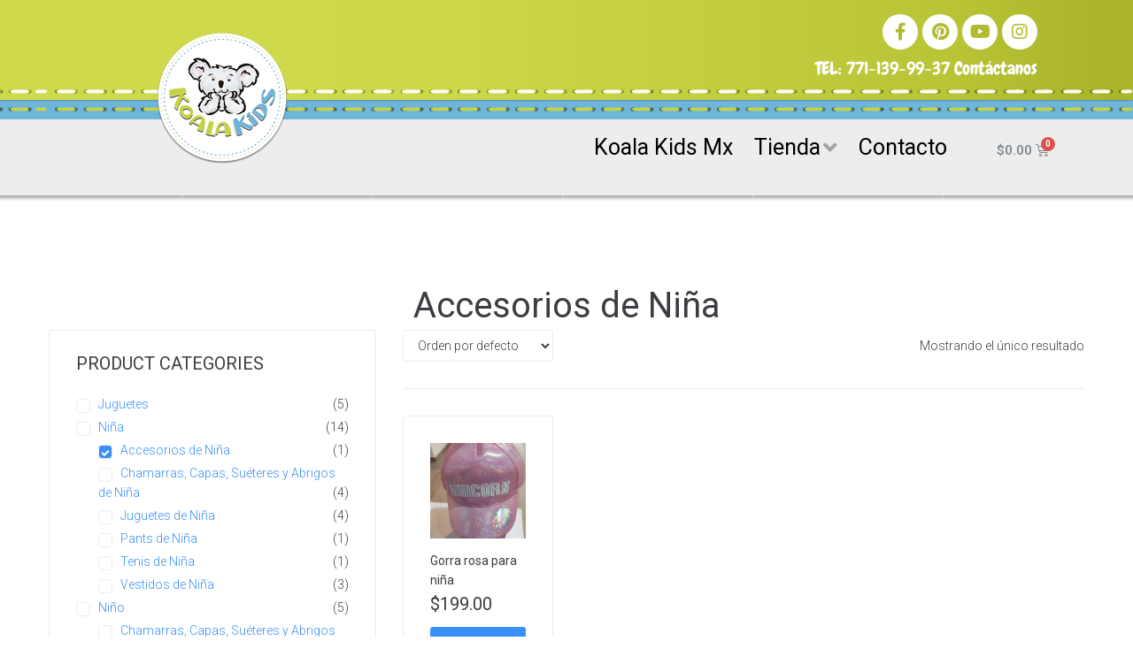

--- FILE ---
content_type: text/css
request_url: https://koalakids.mx/wp-content/uploads/elementor/css/post-39.css?ver=1643237509
body_size: 1319
content:
.elementor-39 .elementor-element.elementor-element-75352aa3 > .elementor-container > .elementor-row > .elementor-column > .elementor-column-wrap > .elementor-widget-wrap{align-content:flex-end;align-items:flex-end;}.elementor-bc-flex-widget .elementor-39 .elementor-element.elementor-element-7933273a.elementor-column .elementor-column-wrap{align-items:flex-start;}.elementor-39 .elementor-element.elementor-element-7933273a.elementor-column.elementor-element[data-element_type="column"] > .elementor-column-wrap.elementor-element-populated > .elementor-widget-wrap{align-content:flex-start;align-items:flex-start;}.elementor-39 .elementor-element.elementor-element-7933273a > .elementor-column-wrap > .elementor-widget-wrap > .elementor-widget:not(.elementor-widget__width-auto):not(.elementor-widget__width-initial):not(:last-child):not(.elementor-absolute){margin-bottom:0px;}.elementor-39 .elementor-element.elementor-element-7933273a > .elementor-element-populated > .elementor-widget-wrap{padding:0px 0px 0px 0px;}.elementor-39 .elementor-element.elementor-element-27445694 .jet-logo{justify-content:center;}.elementor-39 .elementor-element.elementor-element-27445694 > .elementor-widget-container{margin:27px 0px 0px 0px;}.elementor-39 .elementor-element.elementor-element-27445694 > .tippy-popper .tippy-tooltip .tippy-content{text-align:center;}.elementor-39 .elementor-element.elementor-element-dc510f4 > .elementor-column-wrap > .elementor-widget-wrap > .elementor-widget:not(.elementor-widget__width-auto):not(.elementor-widget__width-initial):not(:last-child):not(.elementor-absolute){margin-bottom:0px;}.jet-desktop-menu-active .elementor-39 .elementor-element.elementor-element-eea13bb .jet-menu > .jet-menu-item{flex-grow:0;}.elementor-39 .elementor-element.elementor-element-eea13bb .jet-menu .jet-menu-item .top-level-link{font-size:25px;color:#000000;}.elementor-39 .elementor-element.elementor-element-eea13bb .jet-menu .jet-menu-item .top-level-link .jet-menu-icon{flex:0 0 100%;width:0;order:2;}.elementor-39 .elementor-element.elementor-element-eea13bb .jet-menu .jet-menu-item .top-level-link .jet-menu-badge{flex:0 0 100%;width:0;order:-2;}.elementor-39 .elementor-element.elementor-element-eea13bb .jet-mobile-menu__container{z-index:999;}.elementor-39 .elementor-element.elementor-element-eea13bb .jet-mobile-menu-widget .jet-mobile-menu-cover{z-index:calc(999-1);}.elementor-39 .elementor-element.elementor-element-eea13bb .jet-mobile-menu__item .jet-menu-icon{align-self:center;}.elementor-39 .elementor-element.elementor-element-eea13bb .jet-mobile-menu__item .jet-menu-badge{align-self:flex-start;}.elementor-39 .elementor-element.elementor-element-eea13bb > .elementor-widget-container{margin:-10px 0px 0px 0px;padding:-2px 15px 13px 0px;}.elementor-39 .elementor-element.elementor-element-eea13bb{z-index:2;}.elementor-39 .elementor-element.elementor-element-eea13bb > .tippy-popper .tippy-tooltip .tippy-content{text-align:center;}.elementor-39 .elementor-element.elementor-element-894568d{text-align:right;color:#6ec1e4;font-family:"Chewy", Sans-serif;font-size:20px;}.elementor-39 .elementor-element.elementor-element-894568d > .elementor-widget-container{padding:7px 0px 0px 0px;}.elementor-39 .elementor-element.elementor-element-894568d > .tippy-popper .tippy-tooltip .tippy-content{text-align:center;}.elementor-bc-flex-widget .elementor-39 .elementor-element.elementor-element-8a784b9.elementor-column .elementor-column-wrap{align-items:flex-start;}.elementor-39 .elementor-element.elementor-element-8a784b9.elementor-column.elementor-element[data-element_type="column"] > .elementor-column-wrap.elementor-element-populated > .elementor-widget-wrap{align-content:flex-start;align-items:flex-start;}.elementor-39 .elementor-element.elementor-element-8a784b9 > .elementor-column-wrap > .elementor-widget-wrap > .elementor-widget:not(.elementor-widget__width-auto):not(.elementor-widget__width-initial):not(:last-child):not(.elementor-absolute){margin-bottom:5px;}.elementor-39 .elementor-element.elementor-element-7dcf7db{--grid-template-columns:repeat(0, auto);--icon-size:20px;--grid-column-gap:5px;--grid-row-gap:0px;}.elementor-39 .elementor-element.elementor-element-7dcf7db .elementor-widget-container{text-align:right;}.elementor-39 .elementor-element.elementor-element-7dcf7db .elementor-social-icon{background-color:#ffffff;}.elementor-39 .elementor-element.elementor-element-7dcf7db .elementor-social-icon i{color:#B0BB2F;}.elementor-39 .elementor-element.elementor-element-7dcf7db .elementor-social-icon svg{fill:#B0BB2F;}.elementor-39 .elementor-element.elementor-element-7dcf7db .elementor-icon{border-radius:25px 25px 25px 25px;}.elementor-39 .elementor-element.elementor-element-7dcf7db > .elementor-widget-container{margin:5px 0px 0px 0px;padding:0px 0px 0px 0px;}.elementor-39 .elementor-element.elementor-element-7dcf7db > .tippy-popper .tippy-tooltip .tippy-content{text-align:center;}.elementor-39 .elementor-element.elementor-element-15bde3f{text-align:right;color:#ffffff;font-family:"Chewy", Sans-serif;font-size:20px;}.elementor-39 .elementor-element.elementor-element-15bde3f > .elementor-widget-container{padding:-5px 0px 0px 0px;}.elementor-39 .elementor-element.elementor-element-15bde3f > .tippy-popper .tippy-tooltip .tippy-content{text-align:center;}.elementor-39 .elementor-element.elementor-element-73c8cbe{--main-alignment:left;--divider-style:solid;--subtotal-divider-style:solid;--elementor-remove-from-cart-button:none;--remove-from-cart-button:block;--toggle-button-border-width:0px;--cart-border-style:none;--cart-footer-layout:1fr 1fr;}.elementor-39 .elementor-element.elementor-element-73c8cbe .widget_shopping_cart_content{--subtotal-divider-left-width:0;--subtotal-divider-right-width:0;}.elementor-39 .elementor-element.elementor-element-73c8cbe > .tippy-popper .tippy-tooltip .tippy-content{text-align:center;}.elementor-39 .elementor-element.elementor-element-e24bac2{margin-top:-19px;margin-bottom:0px;}.jet-desktop-menu-active .elementor-39 .elementor-element.elementor-element-e301008 .jet-menu > .jet-menu-item{flex-grow:0;}.elementor-39 .elementor-element.elementor-element-e301008 .jet-menu .jet-menu-item .top-level-link{font-size:25px;color:#000000;}.elementor-39 .elementor-element.elementor-element-e301008 .jet-menu .jet-menu-item .top-level-link .jet-menu-icon{flex:0 0 100%;width:0;order:2;}.elementor-39 .elementor-element.elementor-element-e301008 .jet-menu .jet-menu-item .top-level-link .jet-menu-badge{flex:0 0 100%;width:0;order:-2;}.elementor-39 .elementor-element.elementor-element-e301008 .jet-mobile-menu__container{z-index:999;}.elementor-39 .elementor-element.elementor-element-e301008 .jet-mobile-menu-widget .jet-mobile-menu-cover{z-index:calc(999-1);}.elementor-39 .elementor-element.elementor-element-e301008 .jet-mobile-menu__item .jet-menu-icon{align-self:center;}.elementor-39 .elementor-element.elementor-element-e301008 .jet-mobile-menu__item .jet-menu-badge{align-self:flex-start;}.elementor-39 .elementor-element.elementor-element-e301008 > .elementor-widget-container{margin:-10px 0px 0px 0px;padding:-2px 15px 13px 0px;}.elementor-39 .elementor-element.elementor-element-e301008{z-index:2;}.elementor-39 .elementor-element.elementor-element-e301008 > .tippy-popper .tippy-tooltip .tippy-content{text-align:center;}.elementor-bc-flex-widget .elementor-39 .elementor-element.elementor-element-72391af.elementor-column .elementor-column-wrap{align-items:flex-start;}.elementor-39 .elementor-element.elementor-element-72391af.elementor-column.elementor-element[data-element_type="column"] > .elementor-column-wrap.elementor-element-populated > .elementor-widget-wrap{align-content:flex-start;align-items:flex-start;}.elementor-39 .elementor-element.elementor-element-bc86eca{--main-alignment:center;--divider-style:solid;--subtotal-divider-style:solid;--elementor-remove-from-cart-button:none;--remove-from-cart-button:block;--toggle-button-border-width:0px;--cart-border-style:none;--cart-footer-layout:1fr 1fr;}.elementor-39 .elementor-element.elementor-element-bc86eca .widget_shopping_cart_content{--subtotal-divider-left-width:0;--subtotal-divider-right-width:0;}.elementor-39 .elementor-element.elementor-element-bc86eca > .tippy-popper .tippy-tooltip .tippy-content{text-align:center;}.elementor-39 .elementor-element.elementor-element-9ea49a4{margin-top:17px;margin-bottom:56px;}.elementor-39 .elementor-element.elementor-element-75352aa3:not(.elementor-motion-effects-element-type-background), .elementor-39 .elementor-element.elementor-element-75352aa3 > .elementor-motion-effects-container > .elementor-motion-effects-layer{background-image:url("https://koalakids.mx/wp-content/uploads/2018/05/headrepetido.png");background-position:top right;background-repeat:repeat-x;}.elementor-39 .elementor-element.elementor-element-75352aa3 > .elementor-background-overlay{background-image:url("https://koalakids.mx/wp-content/uploads/2018/05/header_fondoOK2.png");background-position:top right;background-repeat:no-repeat;opacity:1;transition:background 0.3s, border-radius 0.3s, opacity 0.3s;}.elementor-39 .elementor-element.elementor-element-75352aa3{transition:background 0.3s, border 0.3s, border-radius 0.3s, box-shadow 0.3s;padding:10px 0px 0px 0px;z-index:2;}@media(max-width:767px){.elementor-39 .elementor-element.elementor-element-27445694 > .elementor-widget-container{margin:4px 4px 4px 4px;}.elementor-39 .elementor-element.elementor-element-894568d{text-align:center;font-size:19px;}.elementor-39 .elementor-element.elementor-element-894568d > .elementor-widget-container{margin:0px 0px 0px 0px;}.elementor-39 .elementor-element.elementor-element-8a784b9{width:61%;}.elementor-39 .elementor-element.elementor-element-8a784b9 > .elementor-element-populated{margin:-10px 0px 0px 0px;--e-column-margin-right:0px;--e-column-margin-left:0px;}.elementor-39 .elementor-element.elementor-element-7dcf7db .elementor-widget-container{text-align:right;}.elementor-39 .elementor-element.elementor-element-7dcf7db{--icon-size:13px;--grid-column-gap:10px;}.elementor-39 .elementor-element.elementor-element-7dcf7db > .elementor-widget-container{margin:-21px 0px 0px 0px;}.elementor-39 .elementor-element.elementor-element-15bde3f{text-align:center;font-size:19px;}.elementor-39 .elementor-element.elementor-element-d53a099{width:39%;}.elementor-39 .elementor-element.elementor-element-d53a099 > .elementor-element-populated{margin:-12px 0px 0px 0px;--e-column-margin-right:0px;--e-column-margin-left:0px;}.elementor-39 .elementor-element.elementor-element-73c8cbe > .elementor-widget-container{margin:-23px 0px 0px 0px;}.elementor-39 .elementor-element.elementor-element-e24bac2{margin-top:-20px;margin-bottom:0px;}.elementor-39 .elementor-element.elementor-element-75352aa3{margin-top:0px;margin-bottom:0px;padding:0px 0px 0px 0px;}}@media(min-width:768px){.elementor-39 .elementor-element.elementor-element-7933273a{width:31.667%;}.elementor-39 .elementor-element.elementor-element-8757954{width:68.333%;}.elementor-39 .elementor-element.elementor-element-8a784b9{width:64.308%;}.elementor-39 .elementor-element.elementor-element-d53a099{width:2.025%;}.elementor-39 .elementor-element.elementor-element-f921292{width:85.744%;}.elementor-39 .elementor-element.elementor-element-72391af{width:14.256%;}}

--- FILE ---
content_type: text/css
request_url: https://koalakids.mx/wp-content/uploads/elementor/css/post-54.css?ver=1643237509
body_size: 934
content:
.elementor-54 .elementor-element.elementor-element-5244330 > .elementor-element-populated{transition:background 0.3s, border 0.3s, border-radius 0.3s, box-shadow 0.3s;}.elementor-54 .elementor-element.elementor-element-5244330 > .elementor-element-populated > .elementor-background-overlay{transition:background 0.3s, border-radius 0.3s, opacity 0.3s;}.elementor-bc-flex-widget .elementor-54 .elementor-element.elementor-element-54e3387.elementor-column .elementor-column-wrap{align-items:center;}.elementor-54 .elementor-element.elementor-element-54e3387.elementor-column.elementor-element[data-element_type="column"] > .elementor-column-wrap.elementor-element-populated > .elementor-widget-wrap{align-content:center;align-items:center;}.elementor-54 .elementor-element.elementor-element-9163a16 > .elementor-widget-container{margin:10px 0px 0px 0px;}.elementor-54 .elementor-element.elementor-element-9163a16 > .tippy-popper .tippy-tooltip .tippy-content{text-align:center;}.elementor-bc-flex-widget .elementor-54 .elementor-element.elementor-element-a733c5f.elementor-column .elementor-column-wrap{align-items:center;}.elementor-54 .elementor-element.elementor-element-a733c5f.elementor-column.elementor-element[data-element_type="column"] > .elementor-column-wrap.elementor-element-populated > .elementor-widget-wrap{align-content:center;align-items:center;}.elementor-54 .elementor-element.elementor-element-af84dd0 img{border-radius:14px 14px 14px 14px;}.elementor-54 .elementor-element.elementor-element-af84dd0 > .tippy-popper .tippy-tooltip .tippy-content{text-align:center;}.elementor-54 .elementor-element.elementor-element-55e1617{text-align:center;}.elementor-54 .elementor-element.elementor-element-55e1617 .elementor-heading-title{color:#ffffff;font-family:"Chewy", Sans-serif;font-size:48px;font-weight:100;letter-spacing:1.7px;}.elementor-54 .elementor-element.elementor-element-55e1617 > .elementor-widget-container{margin:15px 0px 15px 0px;}.elementor-54 .elementor-element.elementor-element-55e1617 > .tippy-popper .tippy-tooltip .tippy-content{text-align:center;}.elementor-54 .elementor-element.elementor-element-49c4c73 .elementor-icon-list-items:not(.elementor-inline-items) .elementor-icon-list-item:not(:last-child){padding-bottom:calc(5px/2);}.elementor-54 .elementor-element.elementor-element-49c4c73 .elementor-icon-list-items:not(.elementor-inline-items) .elementor-icon-list-item:not(:first-child){margin-top:calc(5px/2);}.elementor-54 .elementor-element.elementor-element-49c4c73 .elementor-icon-list-items.elementor-inline-items .elementor-icon-list-item{margin-right:calc(5px/2);margin-left:calc(5px/2);}.elementor-54 .elementor-element.elementor-element-49c4c73 .elementor-icon-list-items.elementor-inline-items{margin-right:calc(-5px/2);margin-left:calc(-5px/2);}body.rtl .elementor-54 .elementor-element.elementor-element-49c4c73 .elementor-icon-list-items.elementor-inline-items .elementor-icon-list-item:after{left:calc(-5px/2);}body:not(.rtl) .elementor-54 .elementor-element.elementor-element-49c4c73 .elementor-icon-list-items.elementor-inline-items .elementor-icon-list-item:after{right:calc(-5px/2);}.elementor-54 .elementor-element.elementor-element-49c4c73 .elementor-icon-list-icon i{color:#ffffff;}.elementor-54 .elementor-element.elementor-element-49c4c73 .elementor-icon-list-icon svg{fill:#ffffff;}.elementor-54 .elementor-element.elementor-element-49c4c73{--e-icon-list-icon-size:27px;}.elementor-54 .elementor-element.elementor-element-49c4c73 .elementor-icon-list-text{color:#000000;padding-left:6px;}.elementor-54 .elementor-element.elementor-element-49c4c73 .elementor-icon-list-item > .elementor-icon-list-text, .elementor-54 .elementor-element.elementor-element-49c4c73 .elementor-icon-list-item > a{font-size:19px;font-weight:bold;}.elementor-54 .elementor-element.elementor-element-49c4c73 > .tippy-popper .tippy-tooltip .tippy-content{text-align:center;}.elementor-54 .elementor-element.elementor-element-eba1d7a:not(.elementor-motion-effects-element-type-background), .elementor-54 .elementor-element.elementor-element-eba1d7a > .elementor-motion-effects-container > .elementor-motion-effects-layer{background-color:#acbb1f;background-image:url("https://koalakids.mx/wp-content/uploads/2018/05/fondoDegradado.jpg");background-position:bottom right;background-repeat:repeat-x;background-size:contain;}.elementor-54 .elementor-element.elementor-element-eba1d7a > .elementor-background-overlay{background-image:url("https://koalakids.mx/wp-content/uploads/2018/05/fondo_contacto.jpg");background-position:top right;background-repeat:no-repeat;opacity:1;transition:background 0.3s, border-radius 0.3s, opacity 0.3s;}.elementor-54 .elementor-element.elementor-element-eba1d7a{transition:background 0.3s, border 0.3s, border-radius 0.3s, box-shadow 0.3s;}.elementor-54 .elementor-element.elementor-element-2c104a3 > .elementor-element-populated{transition:background 0.3s, border 0.3s, border-radius 0.3s, box-shadow 0.3s;}.elementor-54 .elementor-element.elementor-element-2c104a3 > .elementor-element-populated > .elementor-background-overlay{transition:background 0.3s, border-radius 0.3s, opacity 0.3s;}.elementor-bc-flex-widget .elementor-54 .elementor-element.elementor-element-dffd523.elementor-column .elementor-column-wrap{align-items:center;}.elementor-54 .elementor-element.elementor-element-dffd523.elementor-column.elementor-element[data-element_type="column"] > .elementor-column-wrap.elementor-element-populated > .elementor-widget-wrap{align-content:center;align-items:center;}.elementor-54 .elementor-element.elementor-element-29e06f4 > .elementor-widget-container{margin:10px 0px 0px 0px;}.elementor-54 .elementor-element.elementor-element-29e06f4 > .tippy-popper .tippy-tooltip .tippy-content{text-align:center;}.elementor-bc-flex-widget .elementor-54 .elementor-element.elementor-element-331f9d8.elementor-column .elementor-column-wrap{align-items:center;}.elementor-54 .elementor-element.elementor-element-331f9d8.elementor-column.elementor-element[data-element_type="column"] > .elementor-column-wrap.elementor-element-populated > .elementor-widget-wrap{align-content:center;align-items:center;}.elementor-54 .elementor-element.elementor-element-fdbbf5c img{border-radius:14px 14px 14px 14px;}.elementor-54 .elementor-element.elementor-element-fdbbf5c > .tippy-popper .tippy-tooltip .tippy-content{text-align:center;}.elementor-54 .elementor-element.elementor-element-dd5d4f0{text-align:center;}.elementor-54 .elementor-element.elementor-element-dd5d4f0 .elementor-heading-title{color:#ffffff;font-family:"Chewy", Sans-serif;font-size:48px;font-weight:100;letter-spacing:1.7px;}.elementor-54 .elementor-element.elementor-element-dd5d4f0 > .elementor-widget-container{margin:15px 0px 15px 0px;}.elementor-54 .elementor-element.elementor-element-dd5d4f0 > .tippy-popper .tippy-tooltip .tippy-content{text-align:center;}.elementor-54 .elementor-element.elementor-element-6baaecb .elementor-icon-list-items:not(.elementor-inline-items) .elementor-icon-list-item:not(:last-child){padding-bottom:calc(5px/2);}.elementor-54 .elementor-element.elementor-element-6baaecb .elementor-icon-list-items:not(.elementor-inline-items) .elementor-icon-list-item:not(:first-child){margin-top:calc(5px/2);}.elementor-54 .elementor-element.elementor-element-6baaecb .elementor-icon-list-items.elementor-inline-items .elementor-icon-list-item{margin-right:calc(5px/2);margin-left:calc(5px/2);}.elementor-54 .elementor-element.elementor-element-6baaecb .elementor-icon-list-items.elementor-inline-items{margin-right:calc(-5px/2);margin-left:calc(-5px/2);}body.rtl .elementor-54 .elementor-element.elementor-element-6baaecb .elementor-icon-list-items.elementor-inline-items .elementor-icon-list-item:after{left:calc(-5px/2);}body:not(.rtl) .elementor-54 .elementor-element.elementor-element-6baaecb .elementor-icon-list-items.elementor-inline-items .elementor-icon-list-item:after{right:calc(-5px/2);}.elementor-54 .elementor-element.elementor-element-6baaecb .elementor-icon-list-icon i{color:#ffffff;}.elementor-54 .elementor-element.elementor-element-6baaecb .elementor-icon-list-icon svg{fill:#ffffff;}.elementor-54 .elementor-element.elementor-element-6baaecb{--e-icon-list-icon-size:27px;}.elementor-54 .elementor-element.elementor-element-6baaecb .elementor-icon-list-text{color:#000000;padding-left:6px;}.elementor-54 .elementor-element.elementor-element-6baaecb .elementor-icon-list-item > .elementor-icon-list-text, .elementor-54 .elementor-element.elementor-element-6baaecb .elementor-icon-list-item > a{font-size:19px;font-weight:bold;}.elementor-54 .elementor-element.elementor-element-6baaecb > .tippy-popper .tippy-tooltip .tippy-content{text-align:center;}.elementor-54 .elementor-element.elementor-element-7da28d9:not(.elementor-motion-effects-element-type-background), .elementor-54 .elementor-element.elementor-element-7da28d9 > .elementor-motion-effects-container > .elementor-motion-effects-layer{background-color:#acbb1f;background-image:url("https://koalakids.mx/wp-content/uploads/2018/05/fondoDegradado.jpg");background-position:bottom right;background-repeat:repeat-x;background-size:contain;}.elementor-54 .elementor-element.elementor-element-7da28d9 > .elementor-background-overlay{opacity:1;transition:background 0.3s, border-radius 0.3s, opacity 0.3s;}.elementor-54 .elementor-element.elementor-element-7da28d9{transition:background 0.3s, border 0.3s, border-radius 0.3s, box-shadow 0.3s;}@media(max-width:767px){.elementor-54 .elementor-element.elementor-element-55e1617 .elementor-heading-title{font-size:37px;}.elementor-54 .elementor-element.elementor-element-49c4c73 > .elementor-widget-container{margin:0px 25px 0px 25px;}.elementor-54 .elementor-element.elementor-element-dd5d4f0 .elementor-heading-title{font-size:37px;}.elementor-54 .elementor-element.elementor-element-6baaecb > .elementor-widget-container{margin:0px 25px 0px 25px;}}@media(min-width:768px){.elementor-54 .elementor-element.elementor-element-5244330{width:54.46%;}.elementor-54 .elementor-element.elementor-element-54e3387{width:22.04%;}.elementor-54 .elementor-element.elementor-element-a733c5f{width:77.956%;}.elementor-54 .elementor-element.elementor-element-ed34f81{width:45.54%;}.elementor-54 .elementor-element.elementor-element-dffd523{width:22.04%;}.elementor-54 .elementor-element.elementor-element-331f9d8{width:77.956%;}}

--- FILE ---
content_type: text/css
request_url: https://koalakids.mx/wp-content/plugins/jet-woo-builder/includes/integrations/themes/kava/assets/css/style.css?ver=1.11.4
body_size: 460
content:
.elementor-template-full-width .site-content{max-width:100%}.jet-woo-builder-elementor.woocommerce-account .woocommerce,.jet-woo-builder-elementor.woocommerce-cart .woocommerce,.jet-woo-builder-elementor.woocommerce-checkout .woocommerce{display:block;max-width:100%}.jet-woo-products-list .jet-woo-product-button.is--default .ajax_add_to_cart.loading::after,.jet-woo-products .jet-woo-product-button.is--default .ajax_add_to_cart.loading::after{right:auto;left:50%}.jet-woo-products-list .jet-woo-product-button.is--default .ajax_add_to_cart.added::after,.jet-woo-products .jet-woo-product-button.is--default .ajax_add_to_cart.added::after{content:none}.jet-woo-products-list .jet-woo-product-button.is--default .ajax_add_to_cart.added::before,.jet-woo-products .jet-woo-product-button.is--default .ajax_add_to_cart.added::before{font-family:'WooCommerce';content:'\e017'}.jet-woo-builder-elementor.woocommerce-account .woocommerce .woocommerce-MyAccount-content table.woocommerce-orders-table tr th.woocommerce-orders-table__header-order-actions .nobr,.jet-woo-builder-elementor.woocommerce-account .woocommerce .woocommerce-MyAccount-content table.woocommerce-orders-table tr th.download-file .nobr,.jet-woo-builder-elementor.woocommerce-account .woocommerce .woocommerce-MyAccount-content table.shop_table.order_details tr th.woocommerce-orders-table__header-order-actions .nobr,.jet-woo-builder-elementor.woocommerce-account .woocommerce .woocommerce-MyAccount-content table.shop_table.order_details tr th.download-file .nobr{font-size:inherit}.jet-woo-builder-elementor.woocommerce-account .woocommerce .woocommerce-MyAccount-content .woocommerce-pagination{display:block}.jet-woo-builder-elementor.woocommerce-account .woocommerce-order-downloads .woocommerce-table{width:100%}.product-rating__content .product-rating__wrapper-active{overflow-wrap:initial}.jet-single-images__wrap.jet-single-images-nav-vertical.jet-single-images-nav-left .woocommerce-product-gallery .flex-control-thumbs li{margin-left:0}.rtl .jet-single-images__wrap.jet-single-images-nav-vertical.jet-single-images-nav-left .woocommerce-product-gallery .flex-control-thumbs li{margin-right:0}.jet-single-images__wrap.jet-single-images-nav-vertical.jet-single-images-nav-left .woocommerce-product-gallery .flex-viewport{margin-left:10px}.rtl .jet-single-images__wrap.jet-single-images-nav-vertical.jet-single-images-nav-left .woocommerce-product-gallery .flex-viewport{margin-right:10px}.jet-single-images__wrap.jet-single-images-nav-vertical.jet-single-images-nav-right .woocommerce-product-gallery .flex-control-thumbs li{margin-left:10px}.rtl .jet-single-images__wrap.jet-single-images-nav-vertical.jet-single-images-nav-right .woocommerce-product-gallery .flex-control-thumbs li{margin-left:auto;margin-right:10px}@media screen and (max-width: 1024px){.elementor-jet-cart-cross-sells ul.products li.product{-webkit-box-flex:0;-ms-flex:0 0 50%;flex:0 0 50%;max-width:50%}}@media screen and (max-width: 640px){.elementor-jet-cart-cross-sells ul.products li.product{-webkit-box-flex:0;-ms-flex:0 0 100%;flex:0 0 100%;max-width:100%}}
